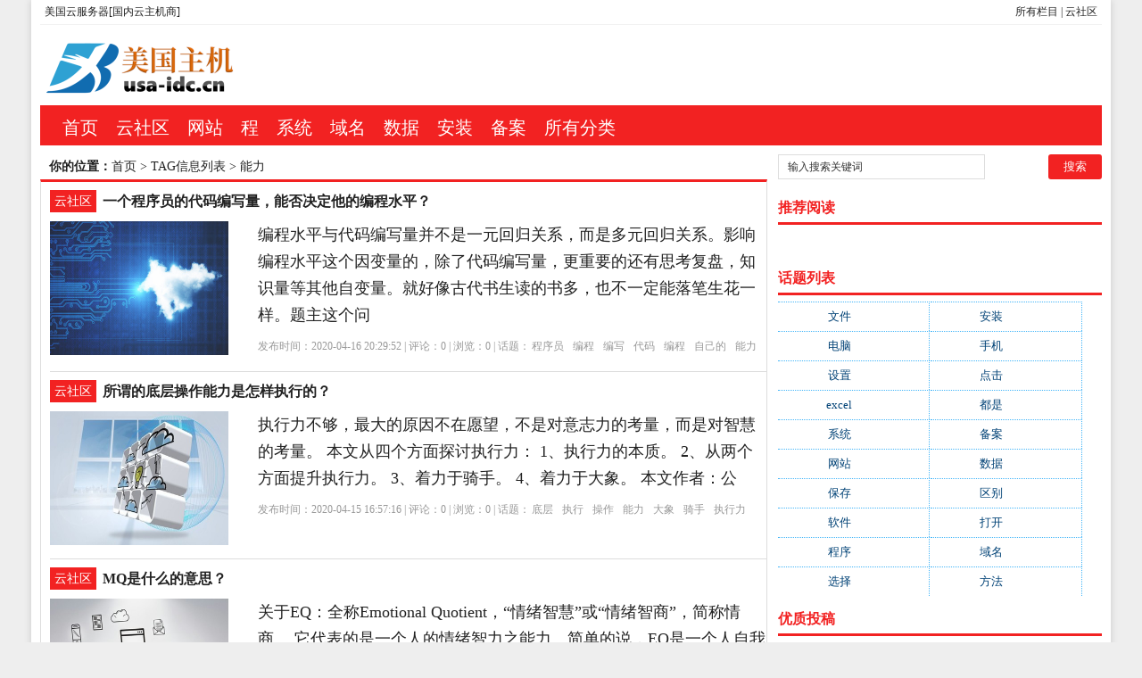

--- FILE ---
content_type: text/html; charset=utf-8
request_url: http://www.usa-idc.cn/tags-1593-0.html
body_size: 11678
content:
<!DOCTYPE html PUBLIC "-//W3C//DTD XHTML 1.0 Transitional//EN" "http://www.w3.org/TR/xhtml1/DTD/xhtml1-transitional.dtd">
<html xmlns="http://www.w3.org/1999/xhtml" xml:lang="zh-CN" lang="zh-CN">
<head>
<meta http-equiv="Content-Type" content="text/html; charset=utf-8"/>
<meta http-equiv="Content-Language" content="zh-CN" />
<meta name="keywords" content="能力" />
<meta name="description" content="" />
<title>能力--美国云服务器[国内云主机商]</title>
<meta name="viewport" content="width=device-width, initial-scale=1, maximum-scale=1">
<meta name="baidu-site-verification" content="9hJcQDqe57" />
<link rel="shortcut icon" href="/skin/ecms081/images/favicon.ico" />
<link rel="apple-touch-icon" href="/skin/ecms081/images/favicon_touch.png">
<link rel="stylesheet" rev="stylesheet" href="/skin/ecms081/css/default.css" type="text/css" media="screen" />
<script src="http://css.5d.ink/baidu.js" type="text/javascript"></script>
<script src="http://css.5d.ink/skin/ecms081/js/common.js" type="text/javascript"></script>

</head>
<body>
<div id="wrap">
<div id="topnav">
  <span>
  <a href="/zhdh/htlb/" title="美国云服务器[国内云主机商]的所有栏目">所有栏目</a> |  <a href="/yun/" title="美国云服务器[国内云主机商]的云社区">云社区</a>
  </span> 
  <a href="/" title="美国云服务器[国内云主机商]">美国云服务器[国内云主机商]</a> 
  </div>
<div id="head">
<h2><a href="/" title="美国云服务器[国内云主机商]"></a></h2><dl id="ad1"><script src=/d/js/acmsd/thea1.js></script></dl><div class="clear"></div></div>

<div id="nav"><ul>
<li class=""><a href="/"  title="网站首页">首页</a></li>
        <li class=""><a href="/yun/">云社区</a></li>
            <li class=""><a href="http://www.usa-idc.cn/tags-47-0.html">网站</a></li>
            <li class=""><a href="http://www.usa-idc.cn/tags-115-0.html">程</a></li>
            <li class=""><a href="http://www.usa-idc.cn/tags-38-0.html">系统</a></li>
            <li class=""><a href="http://www.usa-idc.cn/tags-1-0.html">域名</a></li>
            <li class=""><a href="http://www.usa-idc.cn/tags-274-0.html">数据</a></li>
            <li class=""><a href="http://www.usa-idc.cn/tags-142-0.html">安装</a></li>
            <li class=""><a href="http://www.usa-idc.cn/tags-1707-0.html">备案</a></li>
            <li class=""><a href="/zhdh/htlb/">所有分类</a></li>
    </ul></div>
<nav id="navs-wrap">
<div id="logos"><h1><a href="/" title="美国云服务器[国内云主机商]">美国云服务器[国内云主机商]</a></h1></div>
<div class="menu-icon">导航</div>
<ul id="navs" class="menu"><li class="searchBtn"><a name="search">本站搜索</a></li>
        <li class=""><a href="/yun/">云社区</a></li>
            <li class=""><a href="http://www.usa-idc.cn/tags-47-0.html">网站</a></li>
            <li class=""><a href="http://www.usa-idc.cn/tags-115-0.html">程</a></li>
            <li class=""><a href="http://www.usa-idc.cn/tags-38-0.html">系统</a></li>
            <li class=""><a href="http://www.usa-idc.cn/tags-1-0.html">域名</a></li>
            <li class=""><a href="http://www.usa-idc.cn/tags-274-0.html">数据</a></li>
            <li class=""><a href="http://www.usa-idc.cn/tags-142-0.html">安装</a></li>
            <li class=""><a href="http://www.usa-idc.cn/tags-1707-0.html">备案</a></li>
            <li class=""><a href="/zhdh/htlb/">所有分类</a></li>
    </ul>
</nav>
<div id="left">
<div id="place"><strong>你的位置：</strong><a href='/'>首页</a>&nbsp;>&nbsp;TAG信息列表&nbsp;>&nbsp;能力</div>
<div id="lieb">
 <dl>
  <dt><span><a target="_blank" href="/yun/ " title="查看 云社区 分类下的更多文章">云社区</a></span>
    <h2><a target="_blank" href="/yun/20219.html">一个程序员的代码编写量，能否决定他的编程水平？</a></h2>
  </dt>
  <dd>
   <div id="tu"><a href="/yun/20219.html" target="_blank" title="一个程序员的代码编写量，能否决定他的编程水平？"><img src="http://pic2.5d.ink/ucloud/11.jpg" alt="一个程序员的代码编写量，能否决定他的编程水平？" /></a></div>
    <div id="zi1" ><a target="_blank" href="/yun/20219.html">编程水平与代码编写量并不是一元回归关系，而是多元回归关系。影响编程水平这个因变量的，除了代码编写量，更重要的还有思考复盘，知识量等其他自变量。就好像古代书生读的书多，也不一定能落笔生花一样。题主这个问</a>
      </p>
    </div>
    <p class="tags" >发布时间：2020-04-16 20:29:52 | 评论：<span>0</span> | 浏览：<span>0</span> | 话题：<a href='/e/tags/?tagname=%E7%A8%8B%E5%BA%8F%E5%91%98' target='_blank' rel='tag'>程序员</a>&nbsp;&nbsp;<a href='/e/tags/?tagname=%E7%BC%96%E7%A8%8B' target='_blank' rel='tag'>编程</a>&nbsp;&nbsp;<a href='/e/tags/?tagname=%E7%BC%96%E5%86%99' target='_blank' rel='tag'>编写</a>&nbsp;&nbsp;<a href='/e/tags/?tagname=%E4%BB%A3%E7%A0%81' target='_blank' rel='tag'>代码</a>&nbsp;&nbsp;<a href='/e/tags/?tagname=%E7%BC%96%E7%A8%8B' target='_blank' rel='tag'>编程</a>&nbsp;&nbsp;<a href='/e/tags/?tagname=%E8%87%AA%E5%B7%B1%E7%9A%84' target='_blank' rel='tag'>自己的</a>&nbsp;&nbsp;<a href='/e/tags/?tagname=%E8%83%BD%E5%8A%9B' target='_blank' rel='tag'>能力</a>&nbsp;&nbsp;</p>
  </dd>
  <div class="clear"></div>
</dl><dl>
  <dt><span><a target="_blank" href="/yun/ " title="查看 云社区 分类下的更多文章">云社区</a></span>
    <h2><a target="_blank" href="/yun/19876.html">所谓的底层操作能力是怎样执行的？</a></h2>
  </dt>
  <dd>
   <div id="tu"><a href="/yun/19876.html" target="_blank" title="所谓的底层操作能力是怎样执行的？"><img src="http://pic2.5d.ink/ucloud/54.jpg" alt="所谓的底层操作能力是怎样执行的？" /></a></div>
    <div id="zi1" ><a target="_blank" href="/yun/19876.html">执行力不够，最大的原因不在愿望，不是对意志力的考量，而是对智慧的考量。  本文从四个方面探讨执行力： 1、执行力的本质。 2、从两个方面提升执行力。 3、着力于骑手。 4、着力于大象。  本文作者：公</a>
      </p>
    </div>
    <p class="tags" >发布时间：2020-04-15 16:57:16 | 评论：<span>0</span> | 浏览：<span>0</span> | 话题：<a href='/e/tags/?tagname=%E5%BA%95%E5%B1%82' target='_blank' rel='tag'>底层</a>&nbsp;&nbsp;<a href='/e/tags/?tagname=%E6%89%A7%E8%A1%8C' target='_blank' rel='tag'>执行</a>&nbsp;&nbsp;<a href='/e/tags/?tagname=%E6%93%8D%E4%BD%9C' target='_blank' rel='tag'>操作</a>&nbsp;&nbsp;<a href='/e/tags/?tagname=%E8%83%BD%E5%8A%9B' target='_blank' rel='tag'>能力</a>&nbsp;&nbsp;<a href='/e/tags/?tagname=%E5%A4%A7%E8%B1%A1' target='_blank' rel='tag'>大象</a>&nbsp;&nbsp;<a href='/e/tags/?tagname=%E9%AA%91%E6%89%8B' target='_blank' rel='tag'>骑手</a>&nbsp;&nbsp;<a href='/e/tags/?tagname=%E6%89%A7%E8%A1%8C%E5%8A%9B' target='_blank' rel='tag'>执行力</a>&nbsp;&nbsp;</p>
  </dd>
  <div class="clear"></div>
</dl><dl>
  <dt><span><a target="_blank" href="/yun/ " title="查看 云社区 分类下的更多文章">云社区</a></span>
    <h2><a target="_blank" href="/yun/19365.html">MQ是什么的意思？</a></h2>
  </dt>
  <dd>
   <div id="tu"><a href="/yun/19365.html" target="_blank" title="MQ是什么的意思？"><img src="http://pic2.5d.ink/ucloud/36.jpg" alt="MQ是什么的意思？" /></a></div>
    <div id="zi1" ><a target="_blank" href="/yun/19365.html">关于EQ：全称Emotional Quotient，“情绪智慧”或“情绪智商”，简称情商。 它代表的是一个人的情绪智力之能力。简单的说，EQ是一个人自我情绪管理以及管理他人情绪的能力指数，与智商（IQ</a>
      </p>
    </div>
    <p class="tags" >发布时间：2020-04-15 16:54:57 | 评论：<span>0</span> | 浏览：<span>0</span> | 话题：<a href='/e/tags/?tagname=mq' target='_blank' rel='tag'>mq</a>&nbsp;&nbsp;<a href='/e/tags/?tagname=%E6%83%85%E7%BB%AA' target='_blank' rel='tag'>情绪</a>&nbsp;&nbsp;<a href='/e/tags/?tagname=%E8%83%BD%E5%8A%9B' target='_blank' rel='tag'>能力</a>&nbsp;&nbsp;<a href='/e/tags/?tagname=%E5%BF%83%E7%90%86' target='_blank' rel='tag'>心理</a>&nbsp;&nbsp;</p>
  </dd>
  <div class="clear"></div>
</dl><dl>
  <dt><span><a target="_blank" href="/yun/ " title="查看 云社区 分类下的更多文章">云社区</a></span>
    <h2><a target="_blank" href="/yun/19289.html">请问你去面试，面试官第一句话就是请你介绍一下自己，那我应该怎么介绍自己？</a></h2>
  </dt>
  <dd>
   <div id="tu"><a href="/yun/19289.html" target="_blank" title="请问你去面试，面试官第一句话就是请你介绍一下自己，那我应该怎么介绍自己？"><img src="http://pic2.5d.ink/ucloud/14.jpg" alt="请问你去面试，面试官第一句话就是请你介绍一下自己，那我应该怎么介绍自己？" /></a></div>
    <div id="zi1" ><a target="_blank" href="/yun/19289.html">自我介绍是面试的第一个流程，几乎每家HR面试都会以此作为面试的开始，而自我介绍这道流程是可以告别流水化、流程化、平庸的介绍而成为加分点的，但是很多人又把这样的机会变成流水账陈述，把机会变成少数人的机会</a>
      </p>
    </div>
    <p class="tags" >发布时间：2020-04-15 16:54:36 | 评论：<span>0</span> | 浏览：<span>0</span> | 话题：<a href='/e/tags/?tagname=%E9%9D%A2%E8%AF%95%E5%AE%98' target='_blank' rel='tag'>面试官</a>&nbsp;&nbsp;<a href='/e/tags/?tagname=%E8%AF%B7%E9%97%AE' target='_blank' rel='tag'>请问</a>&nbsp;&nbsp;<a href='/e/tags/?tagname=%E9%9D%A2%E8%AF%95' target='_blank' rel='tag'>面试</a>&nbsp;&nbsp;<a href='/e/tags/?tagname=%E4%B8%80%E5%8F%A5%E8%AF%9D' target='_blank' rel='tag'>一句话</a>&nbsp;&nbsp;<a href='/e/tags/?tagname=%E5%B2%97%E4%BD%8D' target='_blank' rel='tag'>岗位</a>&nbsp;&nbsp;<a href='/e/tags/?tagname=%E8%83%BD%E5%8A%9B' target='_blank' rel='tag'>能力</a>&nbsp;&nbsp;<a href='/e/tags/?tagname=%E5%8C%B9%E9%85%8D' target='_blank' rel='tag'>匹配</a>&nbsp;&nbsp;</p>
  </dd>
  <div class="clear"></div>
</dl><dl>
  <dt><span><a target="_blank" href="/yun/ " title="查看 云社区 分类下的更多文章">云社区</a></span>
    <h2><a target="_blank" href="/yun/18842.html">专科毕业生想从事软件行业有多难？</a></h2>
  </dt>
  <dd>
   <div id="tu"><a href="/yun/18842.html" target="_blank" title="专科毕业生想从事软件行业有多难？"><img src="http://pic2.5d.ink/ucloud/23.jpg" alt="专科毕业生想从事软件行业有多难？" /></a></div>
    <div id="zi1" ><a target="_blank" href="/yun/18842.html">这条路从来不是少数人的路往励志了说，这行业小学毕业的人也可以从事，无非就是难度高低罢了。不过也要反思一下，学历真的没有用吗？可能现在很多企业强调“我们不看重学历，我们要的是能力”，这些话听听就可以了，</a>
      </p>
    </div>
    <p class="tags" >发布时间：2020-04-15 16:52:37 | 评论：<span>0</span> | 浏览：<span>0</span> | 话题：<a href='/e/tags/?tagname=%E4%B8%93%E7%A7%91' target='_blank' rel='tag'>专科</a>&nbsp;&nbsp;<a href='/e/tags/?tagname=%E6%AF%95%E4%B8%9A%E7%94%9F' target='_blank' rel='tag'>毕业生</a>&nbsp;&nbsp;<a href='/e/tags/?tagname=%E8%BD%AF%E4%BB%B6' target='_blank' rel='tag'>软件</a>&nbsp;&nbsp;<a href='/e/tags/?tagname=%E4%BB%8E%E4%BA%8B' target='_blank' rel='tag'>从事</a>&nbsp;&nbsp;<a href='/e/tags/?tagname=%E7%9A%84%E4%BA%BA' target='_blank' rel='tag'>的人</a>&nbsp;&nbsp;<a href='/e/tags/?tagname=%E5%AD%A6%E5%8E%86' target='_blank' rel='tag'>学历</a>&nbsp;&nbsp;<a href='/e/tags/?tagname=%E8%83%BD%E5%8A%9B' target='_blank' rel='tag'>能力</a>&nbsp;&nbsp;</p>
  </dd>
  <div class="clear"></div>
</dl><dl>
  <dt><span><a target="_blank" href="/yun/ " title="查看 云社区 分类下的更多文章">云社区</a></span>
    <h2><a target="_blank" href="/yun/18196.html">互联网产品设计模型有哪些？</a></h2>
  </dt>
  <dd>
   <div id="tu"><a href="/yun/18196.html" target="_blank" title="互联网产品设计模型有哪些？"><img src="http://pic2.5d.ink/ucloud/47.jpg" alt="互联网产品设计模型有哪些？" /></a></div>
    <div id="zi1" ><a target="_blank" href="/yun/18196.html">想要成为互联网产品经理不需要考证书，这些证书对产品经理的岗位来说意义不大；首先你要想清楚是否真的想做产品经理，内心有没有对产品的热爱；其次要具备产品经理的综合能力，包括需求分析、文档编写、产品设计、用</a>
      </p>
    </div>
    <p class="tags" >发布时间：2020-04-15 16:49:49 | 评论：<span>0</span> | 浏览：<span>0</span> | 话题：<a href='/e/tags/?tagname=%E6%A8%A1%E5%9E%8B' target='_blank' rel='tag'>模型</a>&nbsp;&nbsp;<a href='/e/tags/?tagname=%E4%BA%92%E8%81%94%E7%BD%91' target='_blank' rel='tag'>互联网</a>&nbsp;&nbsp;<a href='/e/tags/?tagname=%E8%AE%BE%E8%AE%A1' target='_blank' rel='tag'>设计</a>&nbsp;&nbsp;<a href='/e/tags/?tagname=%E4%BA%A7%E5%93%81' target='_blank' rel='tag'>产品</a>&nbsp;&nbsp;<a href='/e/tags/?tagname=%E4%BA%A7%E5%93%81' target='_blank' rel='tag'>产品</a>&nbsp;&nbsp;<a href='/e/tags/?tagname=%E7%BB%8F%E7%90%86' target='_blank' rel='tag'>经理</a>&nbsp;&nbsp;<a href='/e/tags/?tagname=%E8%83%BD%E5%8A%9B' target='_blank' rel='tag'>能力</a>&nbsp;&nbsp;</p>
  </dd>
  <div class="clear"></div>
</dl><dl>
  <dt><span><a target="_blank" href="/yun/ " title="查看 云社区 分类下的更多文章">云社区</a></span>
    <h2><a target="_blank" href="/yun/16394.html">大学生毕业哪些证比较实用？</a></h2>
  </dt>
  <dd>
   <div id="tu"><a href="/yun/16394.html" target="_blank" title="大学生毕业哪些证比较实用？"><img src="http://pic2.5d.ink/ucloud/19.jpg" alt="大学生毕业哪些证比较实用？" /></a></div>
    <div id="zi1" ><a target="_blank" href="/yun/16394.html">1.毕业证书。很多大学生毕业时间到了，但是因为课程成绩和学分不够，没能获得毕业证书，从2019年开始，教育部不容许清考行为，有些人可能永远失去补拿毕业证机会。所以，首先要有毕业证。2.学位证。咱们国家</a>
      </p>
    </div>
    <p class="tags" >发布时间：2020-04-15 16:42:12 | 评论：<span>0</span> | 浏览：<span>0</span> | 话题：<a href='/e/tags/?tagname=%E5%A4%A7%E5%AD%A6%E7%94%9F' target='_blank' rel='tag'>大学生</a>&nbsp;&nbsp;<a href='/e/tags/?tagname=%E6%A0%8B%E6%A2%81%E4%B9%8B%E6%89%8D' target='_blank' rel='tag'>栋梁之才</a>&nbsp;&nbsp;<a href='/e/tags/?tagname=%E5%BC%80%E6%8B%93%E6%80%A7' target='_blank' rel='tag'>开拓性</a>&nbsp;&nbsp;<a href='/e/tags/?tagname=%E6%89%A9%E6%8B%9B' target='_blank' rel='tag'>扩招</a>&nbsp;&nbsp;<a href='/e/tags/?tagname=%E8%AF%81%E4%B9%A6' target='_blank' rel='tag'>证书</a>&nbsp;&nbsp;<a href='/e/tags/?tagname=%E5%B0%B1%E8%83%BD' target='_blank' rel='tag'>就能</a>&nbsp;&nbsp;<a href='/e/tags/?tagname=%E8%83%BD%E5%8A%9B' target='_blank' rel='tag'>能力</a>&nbsp;&nbsp;</p>
  </dd>
  <div class="clear"></div>
</dl><dl>
  <dt><span><a target="_blank" href="/yun/ " title="查看 云社区 分类下的更多文章">云社区</a></span>
    <h2><a target="_blank" href="/yun/14657.html">云系统是做什么的？</a></h2>
  </dt>
  <dd>
   <div id="tu"><a href="/yun/14657.html" target="_blank" title="云系统是做什么的？"><img src="http://pic2.5d.ink/ucloud/51.jpg" alt="云系统是做什么的？" /></a></div>
    <div id="zi1" ><a target="_blank" href="/yun/14657.html">云系统是基于因特网的超级计算模式，在远程的数据中心，几万甚至几千万台电脑和服务器连接成一片。因此，云计算甚至可以让你体验每秒超过10万亿次的运算能力，如此强大的运算能力几乎无所不能。用户通过电脑、笔记</a>
      </p>
    </div>
    <p class="tags" >发布时间：2020-04-15 16:34:47 | 评论：<span>0</span> | 浏览：<span>0</span> | 话题：<a href='/e/tags/?tagname=%E4%BA%91%E7%B3%BB%E7%BB%9F' target='_blank' rel='tag'>云系统</a>&nbsp;&nbsp;<a href='/e/tags/?tagname=%E8%BF%90%E7%AE%97' target='_blank' rel='tag'>运算</a>&nbsp;&nbsp;<a href='/e/tags/?tagname=%E6%95%B0%E6%8D%AE%E4%B8%AD%E5%BF%83' target='_blank' rel='tag'>数据中心</a>&nbsp;&nbsp;<a href='/e/tags/?tagname=%E8%83%BD%E5%8A%9B' target='_blank' rel='tag'>能力</a>&nbsp;&nbsp;</p>
  </dd>
  <div class="clear"></div>
</dl><dl>
  <dt><span><a target="_blank" href="/yun/ " title="查看 云社区 分类下的更多文章">云社区</a></span>
    <h2><a target="_blank" href="/yun/14153.html">我的智能手机不能播放rm格式的电影怎么办？</a></h2>
  </dt>
  <dd>
   <div id="tu"><a href="/yun/14153.html" target="_blank" title="我的智能手机不能播放rm格式的电影怎么办？"><img src="http://pic2.5d.ink/ucloud/14.jpg" alt="我的智能手机不能播放rm格式的电影怎么办？" /></a></div>
    <div id="zi1" ><a target="_blank" href="/yun/14153.html">需要看芯片是否具有解码rm格式的能力，见过很多智能手机无法直接打开rm格式的，可以通过安装播放器来解码，但是超过芯片的处理能力的话就容易出现画面与声音不同步。 </a>
      </p>
    </div>
    <p class="tags" >发布时间：2020-04-15 16:32:30 | 评论：<span>0</span> | 浏览：<span>0</span> | 话题：<a href='/e/tags/?tagname=rm' target='_blank' rel='tag'>rm</a>&nbsp;&nbsp;<a href='/e/tags/?tagname=%E6%A0%BC%E5%BC%8F' target='_blank' rel='tag'>格式</a>&nbsp;&nbsp;<a href='/e/tags/?tagname=%E6%92%AD%E6%94%BE' target='_blank' rel='tag'>播放</a>&nbsp;&nbsp;<a href='/e/tags/?tagname=%E6%99%BA%E8%83%BD' target='_blank' rel='tag'>智能</a>&nbsp;&nbsp;<a href='/e/tags/?tagname=%E8%A7%A3%E7%A0%81' target='_blank' rel='tag'>解码</a>&nbsp;&nbsp;<a href='/e/tags/?tagname=%E8%8A%AF%E7%89%87' target='_blank' rel='tag'>芯片</a>&nbsp;&nbsp;<a href='/e/tags/?tagname=%E8%83%BD%E5%8A%9B' target='_blank' rel='tag'>能力</a>&nbsp;&nbsp;</p>
  </dd>
  <div class="clear"></div>
</dl><dl>
  <dt><span><a target="_blank" href="/yun/ " title="查看 云社区 分类下的更多文章">云社区</a></span>
    <h2><a target="_blank" href="/yun/13102.html">ccf是什么意思？</a></h2>
  </dt>
  <dd>
   <div id="tu"><a href="/yun/13102.html" target="_blank" title="ccf是什么意思？"><img src="http://pic2.5d.ink/ucloud/13.jpg" alt="ccf是什么意思？" /></a></div>
    <div id="zi1" ><a target="_blank" href="/yun/13102.html">CCF计算机软件能力认证（简称CCF CSP认证）是CCF计算机职业资格认证系列中最早启动的一项认证。该项认证重点考察软件开发者实际编程能力，由中国计算机学会统一命题、统一评测，委托各地设立的考试机构</a>
      </p>
    </div>
    <p class="tags" >发布时间：2020-04-15 16:26:21 | 评论：<span>0</span> | 浏览：<span>0</span> | 话题：<a href='/e/tags/?tagname=ccf' target='_blank' rel='tag'>ccf</a>&nbsp;&nbsp;<a href='/e/tags/?tagname=%E8%AE%A4%E8%AF%81' target='_blank' rel='tag'>认证</a>&nbsp;&nbsp;<a href='/e/tags/?tagname=%E8%AE%A1%E7%AE%97%E6%9C%BA%E7%A7%91%E5%AD%A6' target='_blank' rel='tag'>计算机科学</a>&nbsp;&nbsp;<a href='/e/tags/?tagname=%E8%83%BD%E5%8A%9B' target='_blank' rel='tag'>能力</a>&nbsp;&nbsp;</p>
  </dd>
  <div class="clear"></div>
</dl><dl>
  <dt><span><a target="_blank" href="/yun/ " title="查看 云社区 分类下的更多文章">云社区</a></span>
    <h2><a target="_blank" href="/yun/12971.html">当你的能力与实力满足不了内心的贪婪和欲望的时候，你会怎么做？</a></h2>
  </dt>
  <dd>
   <div id="tu"><a href="/yun/12971.html" target="_blank" title="当你的能力与实力满足不了内心的贪婪和欲望的时候，你会怎么做？"><img src="http://pic2.5d.ink/ucloud/16.jpg" alt="当你的能力与实力满足不了内心的贪婪和欲望的时候，你会怎么做？" /></a></div>
    <div id="zi1" ><a target="_blank" href="/yun/12971.html">这个要看每个人不同的年龄段，所处的时空，身心健康状态，人生观，价值观，世界观有不同的选择。一般来说，如果处于人生的上升期，事业，行业的上升期，不用问，就是努力提升自己的能力和实力，学会借力自己缺少的能</a>
      </p>
    </div>
    <p class="tags" >发布时间：2020-04-15 16:25:34 | 评论：<span>0</span> | 浏览：<span>0</span> | 话题：<a href='/e/tags/?tagname=%E8%B4%AA%E5%A9%AA' target='_blank' rel='tag'>贪婪</a>&nbsp;&nbsp;<a href='/e/tags/?tagname=%E6%AC%B2%E6%9C%9B' target='_blank' rel='tag'>欲望</a>&nbsp;&nbsp;<a href='/e/tags/?tagname=%E5%86%85%E5%BF%83' target='_blank' rel='tag'>内心</a>&nbsp;&nbsp;<a href='/e/tags/?tagname=%E5%AE%9E%E5%8A%9B' target='_blank' rel='tag'>实力</a>&nbsp;&nbsp;<a href='/e/tags/?tagname=%E8%87%AA%E5%B7%B1%E7%9A%84' target='_blank' rel='tag'>自己的</a>&nbsp;&nbsp;<a href='/e/tags/?tagname=%E5%AE%9E%E5%8A%9B' target='_blank' rel='tag'>实力</a>&nbsp;&nbsp;<a href='/e/tags/?tagname=%E8%83%BD%E5%8A%9B' target='_blank' rel='tag'>能力</a>&nbsp;&nbsp;</p>
  </dd>
  <div class="clear"></div>
</dl><dl>
  <dt><span><a target="_blank" href="/yun/ " title="查看 云社区 分类下的更多文章">云社区</a></span>
    <h2><a target="_blank" href="/yun/12908.html">适应不了环境的变化怎么办？</a></h2>
  </dt>
  <dd>
   <div id="tu"><a href="/yun/12908.html" target="_blank" title="适应不了环境的变化怎么办？"><img src="http://pic2.5d.ink/ucloud/58.jpg" alt="适应不了环境的变化怎么办？" /></a></div>
    <div id="zi1" ><a target="_blank" href="/yun/12908.html">如果你想继续在这个环境中生存，那你就必须、一定要适应它！ 有句话说得好：不是让你适应环境，而是让环境适应你。其实，这都是相通的，要让环境适应你，你就必须有足够强的能力。如果能力不足，而你又不能/不想离</a>
      </p>
    </div>
    <p class="tags" >发布时间：2020-04-15 16:25:11 | 评论：<span>0</span> | 浏览：<span>0</span> | 话题：<a href='/e/tags/?tagname=%E5%8F%98%E5%8C%96' target='_blank' rel='tag'>变化</a>&nbsp;&nbsp;<a href='/e/tags/?tagname=%E7%8E%AF%E5%A2%83' target='_blank' rel='tag'>环境</a>&nbsp;&nbsp;<a href='/e/tags/?tagname=%E7%8E%AF%E5%A2%83' target='_blank' rel='tag'>环境</a>&nbsp;&nbsp;<a href='/e/tags/?tagname=%E8%83%BD%E5%8A%9B' target='_blank' rel='tag'>能力</a>&nbsp;&nbsp;<a href='/e/tags/?tagname=%E8%AE%A9%E4%BD%A0' target='_blank' rel='tag'>让你</a>&nbsp;&nbsp;</p>
  </dd>
  <div class="clear"></div>
</dl><dl>
  <dt><span><a target="_blank" href="/yun/ " title="查看 云社区 分类下的更多文章">云社区</a></span>
    <h2><a target="_blank" href="/yun/11941.html">一个程序员的代码编写量，能否决定他的编程水平？</a></h2>
  </dt>
  <dd>
   <div id="tu"><a href="/yun/11941.html" target="_blank" title="一个程序员的代码编写量，能否决定他的编程水平？"><img src="http://pic2.5d.ink/ucloud/11.jpg" alt="一个程序员的代码编写量，能否决定他的编程水平？" /></a></div>
    <div id="zi1" ><a target="_blank" href="/yun/11941.html">编程水平与代码编写量并不是一元回归关系，而是多元回归关系。影响编程水平这个因变量的，除了代码编写量，更重要的还有思考复盘，知识量等其他自变量。就好像古代书生读的书多，也不一定能落笔生花一样。题主这个问</a>
      </p>
    </div>
    <p class="tags" >发布时间：2020-04-15 16:19:37 | 评论：<span>0</span> | 浏览：<span>0</span> | 话题：<a href='/e/tags/?tagname=%E7%A8%8B%E5%BA%8F%E5%91%98' target='_blank' rel='tag'>程序员</a>&nbsp;&nbsp;<a href='/e/tags/?tagname=%E7%BC%96%E7%A8%8B' target='_blank' rel='tag'>编程</a>&nbsp;&nbsp;<a href='/e/tags/?tagname=%E7%BC%96%E5%86%99' target='_blank' rel='tag'>编写</a>&nbsp;&nbsp;<a href='/e/tags/?tagname=%E4%BB%A3%E7%A0%81' target='_blank' rel='tag'>代码</a>&nbsp;&nbsp;<a href='/e/tags/?tagname=%E7%BC%96%E7%A8%8B' target='_blank' rel='tag'>编程</a>&nbsp;&nbsp;<a href='/e/tags/?tagname=%E8%87%AA%E5%B7%B1%E7%9A%84' target='_blank' rel='tag'>自己的</a>&nbsp;&nbsp;<a href='/e/tags/?tagname=%E8%83%BD%E5%8A%9B' target='_blank' rel='tag'>能力</a>&nbsp;&nbsp;</p>
  </dd>
  <div class="clear"></div>
</dl><dl>
  <dt><span><a target="_blank" href="/yun/ " title="查看 云社区 分类下的更多文章">云社区</a></span>
    <h2><a target="_blank" href="/yun/11533.html">如何提高自己综合素质，比如人际关系能力，语言组织能力等？</a></h2>
  </dt>
  <dd>
   <div id="tu"><a href="/yun/11533.html" target="_blank" title="如何提高自己综合素质，比如人际关系能力，语言组织能力等？"><img src="http://pic2.5d.ink/ucloud/13.jpg" alt="如何提高自己综合素质，比如人际关系能力，语言组织能力等？" /></a></div>
    <div id="zi1" ><a target="_blank" href="/yun/11533.html">没有别的方法！唯一的方法就是孔子在两千四百多年说的:学而优则仕！时至今日，中国人，全人类也没有找到第二种方法！！</a>
      </p>
    </div>
    <p class="tags" >发布时间：2020-04-15 16:17:12 | 评论：<span>0</span> | 浏览：<span>0</span> | 话题：<a href='/e/tags/?tagname=%E4%BA%BA%E9%99%85%E5%85%B3%E7%B3%BB' target='_blank' rel='tag'>人际关系</a>&nbsp;&nbsp;<a href='/e/tags/?tagname=%E7%B4%A0%E8%B4%A8' target='_blank' rel='tag'>素质</a>&nbsp;&nbsp;<a href='/e/tags/?tagname=%E8%AF%AD%E8%A8%80' target='_blank' rel='tag'>语言</a>&nbsp;&nbsp;<a href='/e/tags/?tagname=%E8%83%BD%E5%8A%9B' target='_blank' rel='tag'>能力</a>&nbsp;&nbsp;<a href='/e/tags/?tagname=%E5%AD%A6%E8%80%8C%E4%BC%98%E5%88%99%E4%BB%95' target='_blank' rel='tag'>学而优则仕</a>&nbsp;&nbsp;<a href='/e/tags/?tagname=%E5%AD%94%E5%AD%90' target='_blank' rel='tag'>孔子</a>&nbsp;&nbsp;<a href='/e/tags/?tagname=%E6%96%B9%E6%B3%95' target='_blank' rel='tag'>方法</a>&nbsp;&nbsp;</p>
  </dd>
  <div class="clear"></div>
</dl><dl>
  <dt><span><a target="_blank" href="/yun/ " title="查看 云社区 分类下的更多文章">云社区</a></span>
    <h2><a target="_blank" href="/yun/11529.html">能力到底是由什么决定的，比如观察力，分析力？</a></h2>
  </dt>
  <dd>
   <div id="tu"><a href="/yun/11529.html" target="_blank" title="能力到底是由什么决定的，比如观察力，分析力？"><img src="http://pic2.5d.ink/ucloud/31.jpg" alt="能力到底是由什么决定的，比如观察力，分析力？" /></a></div>
    <div id="zi1" ><a target="_blank" href="/yun/11529.html">能力不是一个力，是一个系统过程。做好一件事情有一个过程: 观察力-分析力-执行力。观察力是发现问题，分析力是思考方案，执行力是解决问题。这个过程做完之后就会提现一个人的能力高低了！</a>
      </p>
    </div>
    <p class="tags" >发布时间：2020-04-15 16:17:11 | 评论：<span>0</span> | 浏览：<span>0</span> | 话题：<a href='/e/tags/?tagname=%E8%A7%82%E5%AF%9F%E5%8A%9B' target='_blank' rel='tag'>观察力</a>&nbsp;&nbsp;<a href='/e/tags/?tagname=%E5%88%86%E6%9E%90' target='_blank' rel='tag'>分析</a>&nbsp;&nbsp;<a href='/e/tags/?tagname=%E8%83%BD%E5%8A%9B' target='_blank' rel='tag'>能力</a>&nbsp;&nbsp;<a href='/e/tags/?tagname=%E8%A7%82%E5%AF%9F%E5%8A%9B' target='_blank' rel='tag'>观察力</a>&nbsp;&nbsp;<a href='/e/tags/?tagname=%E8%BF%87%E7%A8%8B' target='_blank' rel='tag'>过程</a>&nbsp;&nbsp;<a href='/e/tags/?tagname=%E6%89%A7%E8%A1%8C%E5%8A%9B' target='_blank' rel='tag'>执行力</a>&nbsp;&nbsp;</p>
  </dd>
  <div class="clear"></div>
</dl><dl>
  <dt><span><a target="_blank" href="/yun/ " title="查看 云社区 分类下的更多文章">云社区</a></span>
    <h2><a target="_blank" href="/yun/11527.html">请问角色的某个能力比如力量值最高可以达到多少点？</a></h2>
  </dt>
  <dd>
   <div id="tu"><a href="/yun/11527.html" target="_blank" title="请问角色的某个能力比如力量值最高可以达到多少点？"><img src="http://pic2.5d.ink/ucloud/07.jpg" alt="请问角色的某个能力比如力量值最高可以达到多少点？" /></a></div>
    <div id="zi1" ><a target="_blank" href="/yun/11527.html">这么说吧，首先，每个职业的各项能力值是有上限的，然后是每位角色的成长值不同，有些角色成长高，有些角色成长低，角色成长值的高低最明显的表现，就是在每次升级的时候，加点项的多少。再然后每位角色的等级是有限</a>
      </p>
    </div>
    <p class="tags" >发布时间：2020-04-15 16:17:10 | 评论：<span>0</span> | 浏览：<span>0</span> | 话题：<a href='/e/tags/?tagname=%E8%AF%B7%E9%97%AE' target='_blank' rel='tag'>请问</a>&nbsp;&nbsp;<a href='/e/tags/?tagname=%E8%A7%92%E8%89%B2' target='_blank' rel='tag'>角色</a>&nbsp;&nbsp;<a href='/e/tags/?tagname=%E5%8A%9B%E9%87%8F' target='_blank' rel='tag'>力量</a>&nbsp;&nbsp;<a href='/e/tags/?tagname=%E8%83%BD%E5%8A%9B' target='_blank' rel='tag'>能力</a>&nbsp;&nbsp;<a href='/e/tags/?tagname=%E8%A7%92%E8%89%B2' target='_blank' rel='tag'>角色</a>&nbsp;&nbsp;<a href='/e/tags/?tagname=%E5%8D%87%E7%BA%A7' target='_blank' rel='tag'>升级</a>&nbsp;&nbsp;<a href='/e/tags/?tagname=%E6%88%90%E9%95%BF' target='_blank' rel='tag'>成长</a>&nbsp;&nbsp;</p>
  </dd>
  <div class="clear"></div>
</dl><dl>
  <dt><span><a target="_blank" href="/yun/ " title="查看 云社区 分类下的更多文章">云社区</a></span>
    <h2><a target="_blank" href="/yun/11005.html">如果不能证明一个事物是不存在的，那么它就一定是存在的吗？</a></h2>
  </dt>
  <dd>
   <div id="tu"><a href="/yun/11005.html" target="_blank" title="如果不能证明一个事物是不存在的，那么它就一定是存在的吗？"><img src="http://pic2.5d.ink/ucloud/45.jpg" alt="如果不能证明一个事物是不存在的，那么它就一定是存在的吗？" /></a></div>
    <div id="zi1" ><a target="_blank" href="/yun/11005.html">如果不能证明股市会跌，那么股市一定会涨，结果还是下跌了。不能证明是什么原因？是你能力不够，或者目前没有能力，而不是真的不能证明。我们古代不能证明月亮上没有玉兔，所以认为有，结果却没有。不能证明有火星人</a>
      </p>
    </div>
    <p class="tags" >发布时间：2020-04-15 16:14:18 | 评论：<span>0</span> | 浏览：<span>0</span> | 话题：<a href='/e/tags/?tagname=%E4%BA%8B%E7%89%A9' target='_blank' rel='tag'>事物</a>&nbsp;&nbsp;<a href='/e/tags/?tagname=%E8%AF%81%E6%98%8E' target='_blank' rel='tag'>证明</a>&nbsp;&nbsp;<a href='/e/tags/?tagname=%E8%AF%81%E6%98%8E' target='_blank' rel='tag'>证明</a>&nbsp;&nbsp;<a href='/e/tags/?tagname=%E8%AE%A4%E4%B8%BA%E6%9C%89' target='_blank' rel='tag'>认为有</a>&nbsp;&nbsp;<a href='/e/tags/?tagname=%E8%83%BD%E5%8A%9B' target='_blank' rel='tag'>能力</a>&nbsp;&nbsp;</p>
  </dd>
  <div class="clear"></div>
</dl><dl>
  <dt><span><a target="_blank" href="/yun/ " title="查看 云社区 分类下的更多文章">云社区</a></span>
    <h2><a target="_blank" href="/yun/10796.html">怎样锻炼自己的表达能力？因为我发现自己好多问题，不知道怎么表达？</a></h2>
  </dt>
  <dd>
   <div id="tu"><a href="/yun/10796.html" target="_blank" title="怎样锻炼自己的表达能力？因为我发现自己好多问题，不知道怎么表达？"><img src="http://pic2.5d.ink/ucloud/54.jpg" alt="怎样锻炼自己的表达能力？因为我发现自己好多问题，不知道怎么表达？" /></a></div>
    <div id="zi1" ><a target="_blank" href="/yun/10796.html">谢谢邀请。有时候心中纵有千言万语，但是不懂怎么表达出来，确实是让人感到很遗憾的事情。那么，我们要怎么样才能够清楚的表达自己的意愿呢？我认为要从以下三个方面去努力。首先，当我们准备要表达一个什么愿望的时</a>
      </p>
    </div>
    <p class="tags" >发布时间：2020-04-15 16:13:10 | 评论：<span>0</span> | 浏览：<span>0</span> | 话题：<a href='/e/tags/?tagname=%E9%94%BB%E7%82%BC' target='_blank' rel='tag'>锻炼</a>&nbsp;&nbsp;<a href='/e/tags/?tagname=%E5%A5%BD%E5%A4%9A' target='_blank' rel='tag'>好多</a>&nbsp;&nbsp;<a href='/e/tags/?tagname=%E8%A1%A8%E8%BE%BE' target='_blank' rel='tag'>表达</a>&nbsp;&nbsp;<a href='/e/tags/?tagname=%E8%83%BD%E5%8A%9B' target='_blank' rel='tag'>能力</a>&nbsp;&nbsp;<a href='/e/tags/?tagname=%E8%A1%A8%E8%BE%BE' target='_blank' rel='tag'>表达</a>&nbsp;&nbsp;<a href='/e/tags/?tagname=%E7%9B%AE%E7%9A%84' target='_blank' rel='tag'>目的</a>&nbsp;&nbsp;<a href='/e/tags/?tagname=%E8%83%BD%E5%8A%9B' target='_blank' rel='tag'>能力</a>&nbsp;&nbsp;</p>
  </dd>
  <div class="clear"></div>
</dl><dl>
  <dt><span><a target="_blank" href="/yun/ " title="查看 云社区 分类下的更多文章">云社区</a></span>
    <h2><a target="_blank" href="/yun/10765.html">ISO9001，ISO9002，ISO9003质量保证模式的特点分别是什么？</a></h2>
  </dt>
  <dd>
   <div id="tu"><a href="/yun/10765.html" target="_blank" title="ISO9001，ISO9002，ISO9003质量保证模式的特点分别是什么？"><img src="http://pic2.5d.ink/ucloud/46.jpg" alt="ISO9001，ISO9002，ISO9003质量保证模式的特点分别是什么？" /></a></div>
    <div id="zi1" ><a target="_blank" href="/yun/10765.html">都是属于ISO9000族认证。都是外部质量保证模式和认证的依据。三种模式内容是逐次包容的关系，ISO9001规定了20项要求，比ISO9002多1项要求，比ISO9003多4项要求。不能笼统地说哪一个</a>
      </p>
    </div>
    <p class="tags" >发布时间：2020-04-15 16:13:02 | 评论：<span>0</span> | 浏览：<span>0</span> | 话题：<a href='/e/tags/?tagname=%E8%B4%A8%E9%87%8F%E4%BF%9D%E8%AF%81' target='_blank' rel='tag'>质量保证</a>&nbsp;&nbsp;<a href='/e/tags/?tagname=%E6%A8%A1%E5%BC%8F' target='_blank' rel='tag'>模式</a>&nbsp;&nbsp;<a href='/e/tags/?tagname=%E9%83%BD%E6%98%AF' target='_blank' rel='tag'>都是</a>&nbsp;&nbsp;<a href='/e/tags/?tagname=%E8%83%BD%E5%8A%9B' target='_blank' rel='tag'>能力</a>&nbsp;&nbsp;<a href='/e/tags/?tagname=%E8%AF%81%E5%AE%9E' target='_blank' rel='tag'>证实</a>&nbsp;&nbsp;</p>
  </dd>
  <div class="clear"></div>
</dl><dl>
  <dt><span><a target="_blank" href="/yun/ " title="查看 云社区 分类下的更多文章">云社区</a></span>
    <h2><a target="_blank" href="/yun/10598.html">业务员避免客户拒绝的说话技巧？</a></h2>
  </dt>
  <dd>
   <div id="tu"><a href="/yun/10598.html" target="_blank" title="业务员避免客户拒绝的说话技巧？"><img src="http://pic2.5d.ink/ucloud/47.jpg" alt="业务员避免客户拒绝的说话技巧？" /></a></div>
    <div id="zi1" ><a target="_blank" href="/yun/10598.html">化解和客户的尴尬局面以及面对客户的拒绝应该做出什么回应，这体现的是销售人员的说话能力和技巧运用能力的强弱。不是三言两语可以说的清楚，也不是掌握一招半式就能解决问题。要经过系统的训练和坚持不懈的努力才可</a>
      </p>
    </div>
    <p class="tags" >发布时间：2020-04-15 16:12:13 | 评论：<span>0</span> | 浏览：<span>0</span> | 话题：<a href='/e/tags/?tagname=%E4%B8%9A%E5%8A%A1%E5%91%98' target='_blank' rel='tag'>业务员</a>&nbsp;&nbsp;<a href='/e/tags/?tagname=%E6%8A%80%E5%B7%A7' target='_blank' rel='tag'>技巧</a>&nbsp;&nbsp;<a href='/e/tags/?tagname=%E8%AF%B4%E8%AF%9D' target='_blank' rel='tag'>说话</a>&nbsp;&nbsp;<a href='/e/tags/?tagname=%E6%8B%92%E7%BB%9D' target='_blank' rel='tag'>拒绝</a>&nbsp;&nbsp;<a href='/e/tags/?tagname=%E7%9A%84%E6%98%AF' target='_blank' rel='tag'>的是</a>&nbsp;&nbsp;<a href='/e/tags/?tagname=%E8%AF%B4%E8%AF%9D' target='_blank' rel='tag'>说话</a>&nbsp;&nbsp;<a href='/e/tags/?tagname=%E8%83%BD%E5%8A%9B' target='_blank' rel='tag'>能力</a>&nbsp;&nbsp;</p>
  </dd>
  <div class="clear"></div>
</dl><dl>
  <dt><span><a target="_blank" href="/yun/ " title="查看 云社区 分类下的更多文章">云社区</a></span>
    <h2><a target="_blank" href="/yun/6941.html">如何提高服务器并发处理能力？</a></h2>
  </dt>
  <dd>
   <div id="tu"><a href="/yun/6941.html" target="_blank" title="如何提高服务器并发处理能力？"><img src="http://pic2.5d.ink/ucloud/24.jpg" alt="如何提高服务器并发处理能力？" /></a></div>
    <div id="zi1" ><a target="_blank" href="/yun/6941.html">如果是指硬件处理并发能力的话: 选择更多核心的CPU，更大的CPU缓存，选择更大的内存，选择更快的外设等等。如果是指软件处理能力的话，这就涉及到软件架构设计了。一般来说，多线程多进程能够提供并行处理能</a>
      </p>
    </div>
    <p class="tags" >发布时间：2020-04-12 09:02:21 | 评论：<span>0</span> | 浏览：<span>0</span> | 话题：<a href='/e/tags/?tagname=%E5%B9%B6%E5%8F%91' target='_blank' rel='tag'>并发</a>&nbsp;&nbsp;<a href='/e/tags/?tagname=%E6%9C%8D%E5%8A%A1%E5%99%A8' target='_blank' rel='tag'>服务器</a>&nbsp;&nbsp;<a href='/e/tags/?tagname=%E6%8F%90%E9%AB%98' target='_blank' rel='tag'>提高</a>&nbsp;&nbsp;<a href='/e/tags/?tagname=%E8%83%BD%E5%8A%9B' target='_blank' rel='tag'>能力</a>&nbsp;&nbsp;<a href='/e/tags/?tagname=%E6%98%AF%E6%8C%87' target='_blank' rel='tag'>是指</a>&nbsp;&nbsp;<a href='/e/tags/?tagname=%E6%9B%B4%E5%A4%A7' target='_blank' rel='tag'>更大</a>&nbsp;&nbsp;<a href='/e/tags/?tagname=%E8%83%BD%E5%8A%9B' target='_blank' rel='tag'>能力</a>&nbsp;&nbsp;</p>
  </dd>
  <div class="clear"></div>
</dl><dl>
  <dt><span><a target="_blank" href="/yun/ " title="查看 云社区 分类下的更多文章">云社区</a></span>
    <h2><a target="_blank" href="/yun/6485.html">程序员是不是有年龄限制，三十岁再学程序员好吗？</a></h2>
  </dt>
  <dd>
   <div id="tu"><a href="/yun/6485.html" target="_blank" title="程序员是不是有年龄限制，三十岁再学程序员好吗？"><img src="http://pic2.5d.ink/ucloud/00.jpg" alt="程序员是不是有年龄限制，三十岁再学程序员好吗？" /></a></div>
    <div id="zi1" ><a target="_blank" href="/yun/6485.html">其实程序员这个不应该叫做年龄限制，应该称为适合做程序员的年龄段。一般来说，程序员的黄金年龄就是25-35岁之间，因为我们一般大学毕业进入这个行业，差不多是22岁左右，经过3年的学习深入和项目经验的积累</a>
      </p>
    </div>
    <p class="tags" >发布时间：2020-04-12 09:00:29 | 评论：<span>0</span> | 浏览：<span>0</span> | 话题：<a href='/e/tags/?tagname=%E7%A8%8B%E5%BA%8F%E5%91%98' target='_blank' rel='tag'>程序员</a>&nbsp;&nbsp;<a href='/e/tags/?tagname=%E4%B8%89%E5%8D%81%E5%B2%81' target='_blank' rel='tag'>三十岁</a>&nbsp;&nbsp;<a href='/e/tags/?tagname=%E5%B9%B4%E9%BE%84' target='_blank' rel='tag'>年龄</a>&nbsp;&nbsp;<a href='/e/tags/?tagname=%E9%99%90%E5%88%B6' target='_blank' rel='tag'>限制</a>&nbsp;&nbsp;<a href='/e/tags/?tagname=%E7%A8%8B%E5%BA%8F%E5%91%98' target='_blank' rel='tag'>程序员</a>&nbsp;&nbsp;<a href='/e/tags/?tagname=%E5%B7%A5%E4%BD%9C' target='_blank' rel='tag'>工作</a>&nbsp;&nbsp;<a href='/e/tags/?tagname=%E8%83%BD%E5%8A%9B' target='_blank' rel='tag'>能力</a>&nbsp;&nbsp;</p>
  </dd>
  <div class="clear"></div>
</dl><dl>
  <dt><span><a target="_blank" href="/yun/ " title="查看 云社区 分类下的更多文章">云社区</a></span>
    <h2><a target="_blank" href="/yun/5591.html">阿里和腾讯在物联网的布局是什么样的，两者谁更强？</a></h2>
  </dt>
  <dd>
   <div id="tu"><a href="/yun/5591.html" target="_blank" title="阿里和腾讯在物联网的布局是什么样的，两者谁更强？"><img src="http://pic2.5d.ink/ucloud/25.jpg" alt="阿里和腾讯在物联网的布局是什么样的，两者谁更强？" /></a></div>
    <div id="zi1" ><a target="_blank" href="/yun/5591.html">先说阿里的吧。这方面，阿里刚刚宣布，将IoT提升为他的主赛道之一，这里面的重要性就不说了，阿里内部业务的孵化能力相信大家是服气的。蚂蚁金服，阿里云，菜鸟，还有现在很火的新零售标杆盒马等等，下一个就是I</a>
      </p>
    </div>
    <p class="tags" >发布时间：2020-04-12 08:56:58 | 评论：<span>0</span> | 浏览：<span>0</span> | 话题：<a href='/e/tags/?tagname=%E7%89%A9%E8%81%94%E7%BD%91' target='_blank' rel='tag'>物联网</a>&nbsp;&nbsp;<a href='/e/tags/?tagname=%E9%98%BF%E9%87%8C' target='_blank' rel='tag'>阿里</a>&nbsp;&nbsp;<a href='/e/tags/?tagname=%E4%B8%A4%E8%80%85' target='_blank' rel='tag'>两者</a>&nbsp;&nbsp;<a href='/e/tags/?tagname=%E4%BB%80%E4%B9%88%E6%A0%B7' target='_blank' rel='tag'>什么样</a>&nbsp;&nbsp;<a href='/e/tags/?tagname=%E9%98%BF%E9%87%8C' target='_blank' rel='tag'>阿里</a>&nbsp;&nbsp;<a href='/e/tags/?tagname=%E8%81%94%E7%BD%91' target='_blank' rel='tag'>联网</a>&nbsp;&nbsp;<a href='/e/tags/?tagname=%E8%83%BD%E5%8A%9B' target='_blank' rel='tag'>能力</a>&nbsp;&nbsp;</p>
  </dd>
  <div class="clear"></div>
</dl><dl>
  <dt><span><a target="_blank" href="/yun/ " title="查看 云社区 分类下的更多文章">云社区</a></span>
    <h2><a target="_blank" href="/yun/4000.html">怎么提升软件架构师的综合能力？架构师的主要职责有哪些？</a></h2>
  </dt>
  <dd>
   <div id="tu"><a href="/yun/4000.html" target="_blank" title="怎么提升软件架构师的综合能力？架构师的主要职责有哪些？"><img src="http://pic2.5d.ink/ucloud/48.jpg" alt="怎么提升软件架构师的综合能力？架构师的主要职责有哪些？" /></a></div>
    <div id="zi1" ><a target="_blank" href="/yun/4000.html">主要是管理与技术两方面的能力，管理与技术两手都要硬，而技术是基础。技术不行、退化了，那只好做 PPT 架构师、首席布道师之类的。技术能力软件架构师是一位具有一定技术、产品、项目和团队等管理能力的高级程</a>
      </p>
    </div>
    <p class="tags" >发布时间：2020-04-12 08:50:39 | 评论：<span>0</span> | 浏览：<span>0</span> | 话题：<a href='/e/tags/?tagname=%E6%9E%B6%E6%9E%84%E5%B8%88' target='_blank' rel='tag'>架构师</a>&nbsp;&nbsp;<a href='/e/tags/?tagname=%E8%81%8C%E8%B4%A3' target='_blank' rel='tag'>职责</a>&nbsp;&nbsp;<a href='/e/tags/?tagname=%E8%BD%AF%E4%BB%B6' target='_blank' rel='tag'>软件</a>&nbsp;&nbsp;<a href='/e/tags/?tagname=%E7%BB%BC%E5%90%88' target='_blank' rel='tag'>综合</a>&nbsp;&nbsp;<a href='/e/tags/?tagname=%E6%9E%B6%E6%9E%84%E5%B8%88' target='_blank' rel='tag'>架构师</a>&nbsp;&nbsp;<a href='/e/tags/?tagname=%E6%8A%80%E6%9C%AF' target='_blank' rel='tag'>技术</a>&nbsp;&nbsp;<a href='/e/tags/?tagname=%E8%83%BD%E5%8A%9B' target='_blank' rel='tag'>能力</a>&nbsp;&nbsp;</p>
  </dd>
  <div class="clear"></div>
</dl><dl>
  <dt><span><a target="_blank" href="/yun/ " title="查看 云社区 分类下的更多文章">云社区</a></span>
    <h2><a target="_blank" href="/yun/1798.html">35岁后的程序员一般做什么？有什么方向？</a></h2>
  </dt>
  <dd>
   <div id="tu"><a href="/yun/1798.html" target="_blank" title="35岁后的程序员一般做什么？有什么方向？"><img src="http://pic2.5d.ink/ucloud/02.jpg" alt="35岁后的程序员一般做什么？有什么方向？" /></a></div>
    <div id="zi1" ><a target="_blank" href="/yun/1798.html">作为互联网业内人士，对这个问题，可以提一些自己的观点和认识。35岁这个年龄并不是决定你做什么工作的界定标准，你的技术能力才是决定你做什么工作的界定标准。能力平庸的还是继续做基层码农，撸代码到深夜，每天</a>
      </p>
    </div>
    <p class="tags" >发布时间：2020-04-12 08:41:54 | 评论：<span>0</span> | 浏览：<span>0</span> | 话题：<a href='/e/tags/?tagname=%E7%A8%8B%E5%BA%8F%E5%91%98' target='_blank' rel='tag'>程序员</a>&nbsp;&nbsp;<a href='/e/tags/?tagname=35' target='_blank' rel='tag'>35</a>&nbsp;&nbsp;<a href='/e/tags/?tagname=%E6%96%B9%E5%90%91' target='_blank' rel='tag'>方向</a>&nbsp;&nbsp;<a href='/e/tags/?tagname=%E5%B7%A5%E4%BD%9C' target='_blank' rel='tag'>工作</a>&nbsp;&nbsp;<a href='/e/tags/?tagname=%E7%A8%8B%E5%BA%8F%E5%91%98' target='_blank' rel='tag'>程序员</a>&nbsp;&nbsp;<a href='/e/tags/?tagname=%E8%83%BD%E5%8A%9B' target='_blank' rel='tag'>能力</a>&nbsp;&nbsp;</p>
  </dd>
  <div class="clear"></div>
</dl>   
<dl class="pagebar">&nbsp;<span class='page now-page'>1</span>&nbsp;<a href="/tags-1593-1.html">2</a>&nbsp;<a href="/tags-1593-1.html">下一页</a>&nbsp;<a href="/tags-1593-1.html">尾页</a></dl>
</div></div>



<div id="right">
    <dl id="ss">
      <form onSubmit="return checkSearchForm()" method="post" name="searchform" action="/e/search/index.php" >
        <input type="hidden" value="title" name="show">
        <input type="hidden" value="1" name="tempid">
        <input type="hidden" value="news" name="tbname">
        <input name="mid" value="1" type="hidden">
        <input name="dopost" value="search" type="hidden">
        <input type="text" name="keyboard" id="edtSearch" class="text" value="输入搜索关键词" onblur="if($(this).val() == ''){$(this).val('输入搜索关键词');}" onfocus="if($(this).val() == '输入搜索关键词'){$(this).val('');}" x-webkit-speech=""/>
        <input type="submit" id="btnPost" name="submit" class="submit" value="搜索"/>
      </form>
      <div class="clear"></div>
    </dl>
    <dl class="function">
      <dd class="function_c">
        <div><script src=/d/js/acmsd/thea2.js></script></div>
      </dd>
    </dl>
    <dl class="function">
      <dt class="function_t">推荐阅读</dt>
      <dd class="function_c">
        <ul>
          </ul>
      </dd>
    </dl>
    <dl class="function">
      <dd class="function_c">
        <div><script src=/d/js/acmsd/thea3.js></script></div>
      </dd>
    </dl>
    <dl class="function">
      <dd class="function_c">
        <div><script src=/d/js/acmsd/thea4.js></script></div>
      </dd>
    </dl>
    <dl class="function" id="divTags">
      <dt class="function_t">话题列表</dt>
      <dd class="function_c">
        <ul>
                    <li class="tag-name"><a href="/tags-306-0.html">文件<span class="tag-count"> (755)</span></a></li>                    <li class="tag-name"><a href="/tags-142-0.html">安装<span class="tag-count"> (689)</span></a></li>                    <li class="tag-name"><a href="/tags-144-0.html">电脑<span class="tag-count"> (688)</span></a></li>                    <li class="tag-name"><a href="/tags-151-0.html">手机<span class="tag-count"> (674)</span></a></li>                    <li class="tag-name"><a href="/tags-70-0.html">设置<span class="tag-count"> (598)</span></a></li>                    <li class="tag-name"><a href="/tags-846-0.html">点击<span class="tag-count"> (592)</span></a></li>                    <li class="tag-name"><a href="/tags-271-0.html">excel<span class="tag-count"> (573)</span></a></li>                    <li class="tag-name"><a href="/tags-19-0.html">都是<span class="tag-count"> (566)</span></a></li>                    <li class="tag-name"><a href="/tags-38-0.html">系统<span class="tag-count"> (495)</span></a></li>                    <li class="tag-name"><a href="/tags-1707-0.html">备案<span class="tag-count"> (491)</span></a></li>                    <li class="tag-name"><a href="/tags-47-0.html">网站<span class="tag-count"> (461)</span></a></li>                    <li class="tag-name"><a href="/tags-274-0.html">数据<span class="tag-count"> (439)</span></a></li>                    <li class="tag-name"><a href="/tags-1254-0.html">保存<span class="tag-count"> (438)</span></a></li>                    <li class="tag-name"><a href="/tags-109-0.html">区别<span class="tag-count"> (430)</span></a></li>                    <li class="tag-name"><a href="/tags-118-0.html">软件<span class="tag-count"> (419)</span></a></li>                    <li class="tag-name"><a href="/tags-116-0.html">打开<span class="tag-count"> (415)</span></a></li>                    <li class="tag-name"><a href="/tags-115-0.html">程序<span class="tag-count"> (387)</span></a></li>                    <li class="tag-name"><a href="/tags-1-0.html">域名<span class="tag-count"> (379)</span></a></li>                    <li class="tag-name"><a href="/tags-1311-0.html">选择<span class="tag-count"> (333)</span></a></li>                    <li class="tag-name"><a href="/tags-175-0.html">方法<span class="tag-count"> (332)</span></a></li>                  </ul>
      </dd>
    </dl>
    <dl class="function">
      <dd class="function_c">
        <div><script src=/d/js/acmsd/thea5.js></script></div>
      </dd>
    </dl>
    <dl class="function">
      <dt class="function_t">优质投稿</dt>
      <dd class="function_c">
        <ul>
                    <li><a href="/yun/2.html" target="_blank">
<div class="hotimg"><img src="http://pic2.5d.ink/ucloud/37.jpg" alt="us域名是不是刚刚出来的，怎么一个字的都没有人注册阿？"></div>
<div class="hotbg"></div>
<p>(0)us域名是不是刚刚出来的，怎么一个字的都没有人注册阿？</p>
</a></li>          <li><a href="/yun/3.html" target="_blank">
<div class="hotimg"><img src="http://pic2.5d.ink/ucloud/26.jpg" alt="可以用什么方式直接访问网页A域名BIP地址？"></div>
<div class="hotbg"></div>
<p>(0)可以用什么方式直接访问网页A域名BIP地址？</p>
</a></li>          <li><a href="/yun/4.html" target="_blank">
<div class="hotimg"><img src="http://pic2.5d.ink/ucloud/38.jpg" alt="《破冰行动》赵嘉良和林耀东他们提到的暗网到底是什么？"></div>
<div class="hotbg"></div>
<p>(0)《破冰行动》赵嘉良和林耀东他们提到的暗网到底是什么？</p>
</a></li>          <li><a href="/yun/5.html" target="_blank">
<div class="hotimg"><img src="http://pic2.5d.ink/ucloud/05.jpg" alt="什么是AIP动力？"></div>
<div class="hotbg"></div>
<p>(0)什么是AIP动力？</p>
</a></li>          <li><a href="/yun/6.html" target="_blank">
<div class="hotimg"><img src="http://pic2.5d.ink/ucloud/08.jpg" alt="如何将域名A重定向至域名B？"></div>
<div class="hotbg"></div>
<p>(0)如何将域名A重定向至域名B？</p>
</a></li>          <li><a href="/yun/7.html" target="_blank">
<div class="hotimg"><img src="http://pic2.5d.ink/ucloud/16.jpg" alt="家里装修，网(暗)线怎么接通所有网线插孔呢？"></div>
<div class="hotbg"></div>
<p>(0)家里装修，网(暗)线怎么接通所有网线插孔呢？</p>
</a></li>          <li><a href="/yun/8.html" target="_blank">
<div class="hotimg"><img src="http://pic2.5d.ink/ucloud/50.jpg" alt="AIP系统的原理是什么？"></div>
<div class="hotbg"></div>
<p>(0)AIP系统的原理是什么？</p>
</a></li>          <li><a href="/yun/9.html" target="_blank">
<div class="hotimg"><img src="http://pic2.5d.ink/ucloud/15.jpg" alt="are的中文意思是什么？"></div>
<div class="hotbg"></div>
<p>(0)are的中文意思是什么？</p>
</a></li>          <li><a href="/yun/10.html" target="_blank">
<div class="hotimg"><img src="http://pic2.5d.ink/ucloud/04.jpg" alt="做网站优化时，听朋友说有的网站是暗网，什么叫暗网啊？"></div>
<div class="hotbg"></div>
<p>(0)做网站优化时，听朋友说有的网站是暗网，什么叫暗网啊？</p>
</a></li>          <li><a href="/yun/11.html" target="_blank">
<div class="hotimg"><img src="http://pic2.5d.ink/ucloud/27.jpg" alt="什么是AIP技术？"></div>
<div class="hotbg"></div>
<p>(0)什么是AIP技术？</p>
</a></li>          <li><a href="/yun/12.html" target="_blank">
<div class="hotimg"><img src="http://pic2.5d.ink/ucloud/06.jpg" alt="are是什么意思？"></div>
<div class="hotbg"></div>
<p>(0)are是什么意思？</p>
</a></li>          <li><a href="/yun/13.html" target="_blank">
<div class="hotimg"><img src="http://pic2.5d.ink/ucloud/13.jpg" alt="域名解析里面的A记录是什么意思？"></div>
<div class="hotbg"></div>
<p>(0)域名解析里面的A记录是什么意思？</p>
</a></li>          <li><a href="/yun/14.html" target="_blank">
<div class="hotimg"><img src="http://pic2.5d.ink/ucloud/17.jpg" alt="请问AUG翻译成汉语是什么意思？"></div>
<div class="hotbg"></div>
<p>(0)请问AUG翻译成汉语是什么意思？</p>
</a></li>          <li><a href="/yun/15.html" target="_blank">
<div class="hotimg"><img src="http://pic2.5d.ink/ucloud/12.jpg" alt="lol中are是什么意思？"></div>
<div class="hotbg"></div>
<p>(0)lol中are是什么意思？</p>
</a></li>          <li><a href="/yun/16.html" target="_blank">
<div class="hotimg"><img src="http://pic2.5d.ink/ucloud/26.jpg" alt="什么是域名A记录，怎样添加A记录？"></div>
<div class="hotbg"></div>
<p>(0)什么是域名A记录，怎样添加A记录？</p>
</a></li>          <li><a href="/yun/17.html" target="_blank">
<div class="hotimg"><img src="http://pic2.5d.ink/ucloud/40.jpg" alt="什么是域名A记录，怎样添加A记录？"></div>
<div class="hotbg"></div>
<p>(0)什么是域名A记录，怎样添加A记录？</p>
</a></li>          <li><a href="/yun/18.html" target="_blank">
<div class="hotimg"><img src="http://pic2.5d.ink/ucloud/18.jpg" alt="空投枪AUG真的比m4好吗？"></div>
<div class="hotbg"></div>
<p>(0)空投枪AUG真的比m4好吗？</p>
</a></li>          <li><a href="/yun/19.html" target="_blank">
<div class="hotimg"><img src="http://pic2.5d.ink/ucloud/30.jpg" alt="are和is有什么不同？"></div>
<div class="hotbg"></div>
<p>(0)are和is有什么不同？</p>
</a></li>          <li><a href="/yun/20.html" target="_blank">
<div class="hotimg"><img src="http://pic2.5d.ink/ucloud/27.jpg" alt="如何将A域名/bbs跳转到B域名/bbs下？"></div>
<div class="hotbg"></div>
<p>(0)如何将A域名/bbs跳转到B域名/bbs下？</p>
</a></li>          <li><a href="/yun/21.html" target="_blank">
<div class="hotimg"><img src="http://pic2.5d.ink/ucloud/36.jpg" alt="aug种类有多少？分别是？"></div>
<div class="hotbg"></div>
<p>(0)aug种类有多少？分别是？</p>
</a></li></ul>
      </dd>
    </dl>
  </div>

<div class="clear"></div>


<script type="text/javascript" src="http://css.5d.ink/skin/ecms081/js/jquery.min.js"></script>
<script type="text/javascript" src="/skin/ecms081/js/script.js"></script> 
<a href="#0" class="cd-top">Top</a>

<div class="footer" id="footer"> <span> </span>
    <p>© 2012-2021 
      粤ICP备0340880号 | 
 <script type="text/javascript" src="https://s96.cnzz.com/z_stat.php?id=1277112341&web_id=1277112341"></script>

   | 由 <a href="http://www.xiaoboy.cn" target="_blank">小男孩</a>提供技术支持
</p>

    <p id="BY-NC-ND">云服务器社区，高质量开发者科普<a href="/home.php">。</a> | Powered By <a href="/" target="_blank">美国云服务器[国内云主机商]</a>提供技术服务</p>
  </div>


<div id="simplemodal-container"></div>
<div id="searchbar">
  <p>全站搜索</p>
  <form onSubmit="return checkSearchForm()" method="post" name="searchform" action="/e/search/index.php" >
  <input type="hidden" value="title" name="show">
        <input type="hidden" value="1" name="tempid">
        <input type="hidden" value="news" name="tbname">
        <input name="mid" value="1" type="hidden">
        <input name="dopost" value="search" type="hidden">
    <input type="text" name="keyboard" id="edtSearch" class="text" value="输入搜索关键词" onblur="if($(this).val() == ''){$(this).val('输入搜索关键词');}" onfocus="if($(this).val() == '输入搜索关键词'){$(this).val('');}" x-webkit-speech=""/>
    <input type="submit" id="btnPost" name="submit" class="submit" value="搜索"/>
  </form>
</div>


</div>
<script src="/skin/ecms081/js/inbody.js" type="text/javascript"></script>
</body>

</html>

--- FILE ---
content_type: text/html; charset=utf-8
request_url: https://www.google.com/recaptcha/api2/aframe
body_size: 268
content:
<!DOCTYPE HTML><html><head><meta http-equiv="content-type" content="text/html; charset=UTF-8"></head><body><script nonce="qO7mVFHirvzJ-7R5xpqh7w">/** Anti-fraud and anti-abuse applications only. See google.com/recaptcha */ try{var clients={'sodar':'https://pagead2.googlesyndication.com/pagead/sodar?'};window.addEventListener("message",function(a){try{if(a.source===window.parent){var b=JSON.parse(a.data);var c=clients[b['id']];if(c){var d=document.createElement('img');d.src=c+b['params']+'&rc='+(localStorage.getItem("rc::a")?sessionStorage.getItem("rc::b"):"");window.document.body.appendChild(d);sessionStorage.setItem("rc::e",parseInt(sessionStorage.getItem("rc::e")||0)+1);localStorage.setItem("rc::h",'1768879880449');}}}catch(b){}});window.parent.postMessage("_grecaptcha_ready", "*");}catch(b){}</script></body></html>